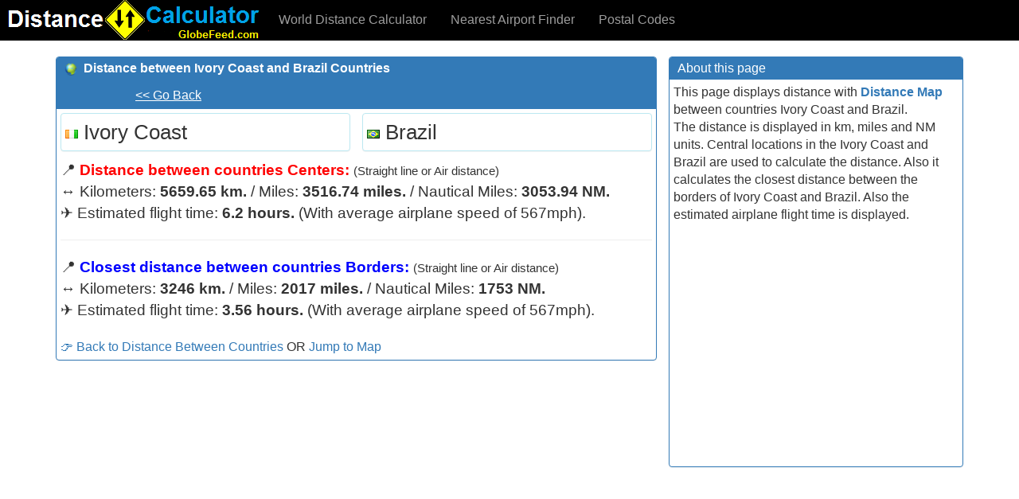

--- FILE ---
content_type: text/html; Charset=utf-8
request_url: https://distancecalculator.globefeed.com/Distance_Between_Countries_Result.asp?fromplace=Ivory%20Coast&toplace=Brazil
body_size: 4616
content:

<!DOCTYPE html>
<html lang="en-US">
<head>

<!-- Google tag (gtag.js) -->
<script async src="https://www.googletagmanager.com/gtag/js?id=G-YCY3SX2190"></script>
<script>
  window.dataLayer = window.dataLayer || [];
  function gtag(){dataLayer.push(arguments);}
  gtag('js', new Date());

  gtag('config', 'G-YCY3SX2190');
</script>

<meta charset="utf-8">
<meta http-equiv="X-UA-Compatible" content="IE=edge">
<meta name="viewport" content="width=device-width, initial-scale=1.0, maximum-scale=1.0, minimum-scale=1.0, user-scalable=no">
<META name="description" content="Distance between Ivory Coast and Brazil Countries, Closest Distance Between Borders, with airplane flight time between Ivory Coast and Brazil">
<META name="keywords" content="Ivory Coast,Brazil distance between Ivory Coast and Brazil,distance between countries, airplane flight time">
<TITLE>Distance between Ivory Coast and Brazil Countries, Closest Distance Between Borders, Airplane flight time</TITLE>
 <link rel="stylesheet" href="https://unpkg.com/leaflet@1.3.3/dist/leaflet.css"
   integrity="sha512-Rksm5RenBEKSKFjgI3a41vrjkw4EVPlJ3+OiI65vTjIdo9brlAacEuKOiQ5OFh7cOI1bkDwLqdLw3Zg0cRJAAQ=="
   crossorigin=""/>
<link rel="P3Pv1" href="https://www.globefeed.com/w3c/p3p.xml">
<link rel="icon" type="image/png" href="/favicon.png">
    <!-- Bootstrap -->
    <link href="/bootstrap-3.3.2-dist/css/bootstrap.min.css" rel="stylesheet">
    <!-- HTML5 Shim and Respond.js IE8 support of HTML5 elements and media queries -->
    <!-- WARNING: Respond.js doesn't work if you view the page via file:// -->
    <!--[if lt IE 9]>
      <script src="https://oss.maxcdn.com/libs/html5shiv/3.7.0/html5shiv.js"></script>
      <script src="https://oss.maxcdn.com/libs/respond.js/1.4.2/respond.min.js"></script>
    <![endif]-->
    <script src="https://apis.google.com/js/platform.js" async defer></script>
</head>
<body style="padding-bottom:10px;font-size:1.6em;">
  <nav class="navbar navbar-inverse navbar-static-top" style="background-color:#000000;" role="navigation">
  <div class="container-fluid">
    <div class="navbar-header">
    <button type="button" class="navbar-toggle" data-toggle="collapse" data-target=".navbar-collapse">
        <span class="sr-only">Toggle navigation</span>
        <span class="icon-bar"></span>
        <span class="icon-bar"></span>
        <span class="icon-bar"></span>
      </button>
   <a class="navbar-brand" style="padding-top:0px;padding-bottom:0px;" href="https://distancecalculator.globefeed.com/Country_Distance_Calculator.asp"><img class="img-responsive" src="/img/logo.png" alt="Distance Calculator" title="Distance Calculator"></a>
   </div>
   <div class="collapse navbar-collapse">
   <ul class="nav navbar-nav">
    <li><a href="https://distancecalculator.globefeed.com/World_Distance_Calculator.asp">World Distance Calculator</a></li>
    <li><a href="https://airport.globefeed.com/Country_Nearest_Airport.asp">Nearest Airport Finder</a></li>
    <li><a href="https://postalcode.globefeed.com/Country_Postal_Code.asp">Postal Codes</a></li>
    </ul>
   </div>
  </div>
</nav>
<div class="container" >

<div class="row">
    <div class="col-sm-8">
          <div class="panel panel-primary">
          <div class="panel-heading">
          
          <h3 class="panel-title" style="padding-bottom:10px;font-weight:bold;"><img src="/img/flags/WORLD.png" style="vertical-align:middle" />&nbsp;
            Distance between Ivory Coast and Brazil Countries
            </h3>
                <iframe src="https://www.facebook.com/plugins/like.php?href=https://distancecalculator.globefeed.com/Distance_Between_Countries.asp&layout=button_count"
                scrolling="no" frameborder="0" allowTransparency="true"
                style="border:none; width:85px; height:20px; color:White;"></iframe>
                <g:plusone href="https://distancecalculator.globefeed.com/Distance_Between_Countries.asp" size="medium"></g:plusone>
<a style="color:white;text-decoration:underline;" href="Distance_Between_Countries.asp">&lt;&lt; Go Back</a>

          </div>
          <div class="panel-body" >

<div id="addrDetails" class="row">
    <div class="col-sm-6">
              <div id="addrFrom" class="panel panel-info" style="margin-bottom:0px;border-bottom-width:0px;display:none;">
              <div class="panel-body">Ivory Coast</div>
          </div>
          <div class="panel panel-info" style="margin-bottom:10px">
              <div id="distFromAddr" class="panel-body" style="font-size:1.6em;"><img src="/img/flags/CI.png"> Ivory Coast</div>
          </div>
    </div>
    <div class="col-sm-6">
    <div id="addrTo" class="panel panel-info" style="margin-bottom:0px;border-bottom-width:0px;display:none;" >
    <div class="panel-body">Brazil</div>
    </div>
    <div class="panel panel-info" style="margin-bottom:10px">
              <div id="distToAddr" class="panel-body" style="font-size:1.6em;"><img src="/img/flags/BR.png"> Brazil</div>
          </div>
    </div>
</div>
<div style="font-size:1.2em;">
     📍 <span style="font-weight:bold;color:red;"> Distance between countries Centers:</span> <span style="font-size:0.8em">(Straight line or Air distance)</span>
     <br>↔️<span id="straightDist"> Kilometers: <b>5659.65 km.</b> / Miles: <b>3516.74 miles.</b> / Nautical Miles: <b>3053.94 NM.</b></span><br>
     <span id="estDistance" style="display: inline;">
     ✈️ Estimated flight time: <b>6.2 hours.</b> (With average airplane speed of 567mph).<br></span>
     </div>
     <hr>
     
     <div style="font-size:1.2em;">
     📍 <span style="font-weight:bold;color:blue;"> Closest distance between countries Borders:</span> <span style="font-size:0.8em">(Straight line or Air distance)</span>
     <br>↔️<span> Kilometers: <b>3246 km.</b> / Miles: <b>2017 miles.</b> / Nautical Miles: <b>1753 NM.</b></span><br>
     <span style="display: inline;">
     ✈️ Estimated flight time: <b>3.56 hours.</b> (With average airplane speed of 567mph).<br></span>
     </div>
    
<br />
     <a href="Distance_Between_Countries.asp">👉 Back to Distance Between Countries</a> OR 
     <a href="#distancemap">Jump to Map</a>
    </div>
    </div>
    <div style="padding-bottom:10px;">
          <script async src="//pagead2.googlesyndication.com/pagead/js/adsbygoogle.js"></script>
    <!-- DistRes2015_1 -->
    <ins class="adsbygoogle"
            style="display:block"
            data-ad-client="ca-pub-6549306531419697"
            data-ad-slot="9583474351"
            data-ad-format="auto"></ins>
    <script>
        (adsbygoogle = window.adsbygoogle || []).push({});
    </script>
          </div>
    </div>
    <div class="col-sm-4">
    <div class="panel panel-primary">
          <div class="panel-heading">
          <h3 class="panel-title">About this page</h3>
    </div>
    <div class="panel-body">
    This page displays distance with <b><a href="#distancemap">Distance Map</a></b> between countries Ivory Coast and Brazil.<br />
    The distance is displayed in km, miles and NM units. Central locations in the Ivory Coast and Brazil are used to calculate the distance. Also it calculates the closest distance between the borders of  Ivory Coast and Brazil. Also the estimated airplane flight time is displayed.<br />
    <div style="margin-top:10px;margin-bottom:10px;">
        <script async src="//pagead2.googlesyndication.com/pagead/js/adsbygoogle.js"></script>
        <!-- DistRes2015_2 -->
        <ins class="adsbygoogle"
             style="display:block"
             data-ad-client="ca-pub-6549306531419697"
             data-ad-slot="5013673958"
             data-ad-format="auto"></ins>
        <script>
            (adsbygoogle = window.adsbygoogle || []).push({});
        </script>
        </div>
    </div>
    </div>
     </div>
    </div>

<div class="row">
<div class="col-sm-12">
<div id="distancemap" class="panel panel-primary">
        <div class="panel-heading">
        <h3 class="panel-title">Countries Distance Map</h3>
</div>
<div class="panel-body">
<div class="row">
<div class="col-sm-9">
<div id="map_canvas" style="height:610px;border:1px solid #cdcdcd;">
</div>
</div>
<div class="col-sm-3">
<div style="margin-top:5px;margin-bottom:5px;">
<script async src="//pagead2.googlesyndication.com/pagead/js/adsbygoogle.js"></script>
    <!-- DistRes2015_3 -->
    <ins class="adsbygoogle"
         style="display:block"
         data-ad-client="ca-pub-6549306531419697"
         data-ad-slot="3397339953"
         data-ad-format="auto"></ins>
    <script>
        (adsbygoogle = window.adsbygoogle || []).push({});
    </script>
</div>
</div>
</div>
</div>
</div>
</div>
</div>
<div class="row">
<div class="col-md-12">
<b>Below are the charts of distances of Ivory Coast and Brazil from world's some major countries.</b>
</div>
</div>
<div class="row">
   <div class="col-md-6">
    <div class="panel panel-primary">
    <div class="panel-body">
    <div class="table-responsive">
    <table class="table table-striped">
    <tr><td><b>Ivory Coast Distance To Country</b></td><td><b>Distance (km)</b></td><td><b>Flight Time (hr)</b></td></tr><tr><td>US</td><td><a title="Distance between Ivory Coast and US" href="Distance_Between_Countries_Result.asp?fromplace=Ivory Coast&toplace=US">9517.02</a></td><td>10.43</td></tr><tr><td>Canada</td><td><a title="Distance between Ivory Coast and Canada" href="Distance_Between_Countries_Result.asp?fromplace=Ivory Coast&toplace=Canada">9972.48</a></td><td>10.93</td></tr><tr><td>Japan</td><td><a title="Distance between Ivory Coast and Japan" href="Distance_Between_Countries_Result.asp?fromplace=Ivory Coast&toplace=Japan">13855.49</a></td><td>15.18</td></tr><tr><td>France</td><td><a title="Distance between Ivory Coast and France" href="Distance_Between_Countries_Result.asp?fromplace=Ivory Coast&toplace=France">4365.29</a></td><td>4.78</td></tr><tr><td>South Africa</td><td><a title="Distance between Ivory Coast and South Africa" href="Distance_Between_Countries_Result.asp?fromplace=Ivory Coast&toplace=South Africa">5211.93</a></td><td>5.71</td></tr><tr><td>UK</td><td><a title="Distance between Ivory Coast and UK" href="Distance_Between_Countries_Result.asp?fromplace=Ivory Coast&toplace=UK">5322.38</a></td><td>5.83</td></tr><tr><td>Brazil</td><td><a title="Distance between Ivory Coast and Brazil" href="Distance_Between_Countries_Result.asp?fromplace=Ivory Coast&toplace=Brazil">5659.65</a></td><td>6.2</td></tr><tr><td>Germany</td><td><a title="Distance between Ivory Coast and Germany" href="Distance_Between_Countries_Result.asp?fromplace=Ivory Coast&toplace=Germany">5069.16</a></td><td>5.56</td></tr><tr><td>Poland</td><td><a title="Distance between Ivory Coast and Poland" href="Distance_Between_Countries_Result.asp?fromplace=Ivory Coast&toplace=Poland">5424.97</a></td><td>5.95</td></tr><tr><td>Indonesia</td><td><a title="Distance between Ivory Coast and Indonesia" href="Distance_Between_Countries_Result.asp?fromplace=Ivory Coast&toplace=Indonesia">13265.42</a></td><td>14.54</td></tr>
    </table>
    </div>
    </div>
    </div>
    </div>
    <div class="col-md-6">
     <div class="panel panel-primary">
    <div class="panel-body">
    <div class="table-responsive">
        <table class="table table-striped">
    <tr><td><b>Brazil Distance To Country</b></td><td><b>Distance (km)</b></td><td><b>Flight Time (hr)</b></td></tr><tr><td>US</td><td><a title="Distance between Brazil and US" href="Distance_Between_Countries_Result.asp?fromplace=Brazil&toplace=US">7316.57</a></td><td>8.02</td></tr><tr><td>Canada</td><td><a title="Distance between Brazil and Canada" href="Distance_Between_Countries_Result.asp?fromplace=Brazil&toplace=Canada">9304.08</a></td><td>10.2</td></tr><tr><td>Japan</td><td><a title="Distance between Brazil and Japan" href="Distance_Between_Countries_Result.asp?fromplace=Brazil&toplace=Japan">17369.59</a></td><td>19.04</td></tr><tr><td>France</td><td><a title="Distance between Brazil and France" href="Distance_Between_Countries_Result.asp?fromplace=Brazil&toplace=France">8624.88</a></td><td>9.45</td></tr><tr><td>South Africa</td><td><a title="Distance between Brazil and South Africa" href="Distance_Between_Countries_Result.asp?fromplace=Brazil&toplace=South Africa">7776.76</a></td><td>8.52</td></tr><tr><td>UK</td><td><a title="Distance between Brazil and UK" href="Distance_Between_Countries_Result.asp?fromplace=Brazil&toplace=UK">8966.34</a></td><td>9.83</td></tr><tr><td>Germany</td><td><a title="Distance between Brazil and Germany" href="Distance_Between_Countries_Result.asp?fromplace=Brazil&toplace=Germany">9431.19</a></td><td>10.34</td></tr><tr><td>Indonesia</td><td><a title="Distance between Brazil and Indonesia" href="Distance_Between_Countries_Result.asp?fromplace=Brazil&toplace=Indonesia">17729.71</a></td><td>19.43</td></tr><tr><td>Poland</td><td><a title="Distance between Brazil and Poland" href="Distance_Between_Countries_Result.asp?fromplace=Brazil&toplace=Poland">10004.63</a></td><td>10.96</td></tr><tr><td>Argentina</td><td><a title="Distance between Brazil and Argentina" href="Distance_Between_Countries_Result.asp?fromplace=Brazil&toplace=Argentina">2924.11</a></td><td>3.2</td></tr>
    </table>
    </div>
    </div>
    </div>
    </div>
    </div>
<div class="row">
<div class="col-md-12">
<b>Below are the charts of distances of Ivory Coast and Brazil from their nearest countries.</b>
</div>
</div>
<div class="row">
   <div class="col-md-6">
    <div class="panel panel-primary">
    <div class="panel-body">
    <div class="table-responsive">
    <table class="table table-striped">
    <tr><td><b>Ivory Coast Distance To Country</b></td><td><b>Distance (km)</b></td><td><b>Flight Time (hr)</b></td></tr><tr><td>Liberia</td><td><a title="Distance between Ivory Coast and Liberia" href="Distance_Between_Countries_Result.asp?fromplace=Ivory Coast&toplace=Liberia">445.95</a></td><td>0.49</td></tr><tr><td>Ghana</td><td><a title="Distance between Ivory Coast and Ghana" href="Distance_Between_Countries_Result.asp?fromplace=Ivory Coast&toplace=Ghana">500.46</a></td><td>0.55</td></tr><tr><td>Guinea</td><td><a title="Distance between Ivory Coast and Guinea" href="Distance_Between_Countries_Result.asp?fromplace=Ivory Coast&toplace=Guinea">528.65</a></td><td>0.58</td></tr><tr><td>Burkina Faso</td><td><a title="Distance between Ivory Coast and Burkina Faso" href="Distance_Between_Countries_Result.asp?fromplace=Ivory Coast&toplace=Burkina Faso">680.72</a></td><td>0.75</td></tr><tr><td>Sierra Leone</td><td><a title="Distance between Ivory Coast and Sierra Leone" href="Distance_Between_Countries_Result.asp?fromplace=Ivory Coast&toplace=Sierra Leone">693.86</a></td><td>0.76</td></tr><tr><td>Togo</td><td><a title="Distance between Ivory Coast and Togo" href="Distance_Between_Countries_Result.asp?fromplace=Ivory Coast&toplace=Togo">711.63</a></td><td>0.78</td></tr><tr><td>Benin</td><td><a title="Distance between Ivory Coast and Benin" href="Distance_Between_Countries_Result.asp?fromplace=Ivory Coast&toplace=Benin">886.85</a></td><td>0.97</td></tr><tr><td>Mali</td><td><a title="Distance between Ivory Coast and Mali" href="Distance_Between_Countries_Result.asp?fromplace=Ivory Coast&toplace=Mali">1127.9</a></td><td>1.24</td></tr><tr><td>Guinea-Bissau</td><td><a title="Distance between Ivory Coast and Guinea-Bissau" href="Distance_Between_Countries_Result.asp?fromplace=Ivory Coast&toplace=Guinea-Bissau">1157.17</a></td><td>1.27</td></tr><tr><td>Senegal</td><td><a title="Distance between Ivory Coast and Senegal" href="Distance_Between_Countries_Result.asp?fromplace=Ivory Coast&toplace=Senegal">1241.66</a></td><td>1.36</td></tr>
    </table>
    </div>
    </div>
    </div>
    </div>
    <div class="col-md-6">
     <div class="panel panel-primary">
    <div class="panel-body">
    <div class="table-responsive">
        <table class="table table-striped">
    <tr><td><b>Brazil Distance To Country</b></td><td><b>Distance (km)</b></td><td><b>Flight Time (hr)</b></td></tr><tr><td>Paraguay</td><td><a title="Distance between Brazil and Paraguay" href="Distance_Between_Countries_Result.asp?fromplace=Brazil&toplace=Paraguay">1231.77</a></td><td>1.35</td></tr><tr><td>Bolivia</td><td><a title="Distance between Brazil and Bolivia" href="Distance_Between_Countries_Result.asp?fromplace=Brazil&toplace=Bolivia">1271.57</a></td><td>1.39</td></tr><tr><td>French Guiana</td><td><a title="Distance between Brazil and French Guiana" href="Distance_Between_Countries_Result.asp?fromplace=Brazil&toplace=French Guiana">2024.52</a></td><td>2.22</td></tr><tr><td>Suriname</td><td><a title="Distance between Brazil and Suriname" href="Distance_Between_Countries_Result.asp?fromplace=Brazil&toplace=Suriname">2068.63</a></td><td>2.27</td></tr><tr><td>Uruguay</td><td><a title="Distance between Brazil and Uruguay" href="Distance_Between_Countries_Result.asp?fromplace=Brazil&toplace=Uruguay">2070.35</a></td><td>2.27</td></tr><tr><td>Guyana</td><td><a title="Distance between Brazil and Guyana" href="Distance_Between_Countries_Result.asp?fromplace=Brazil&toplace=Guyana">2259.4</a></td><td>2.48</td></tr><tr><td>Peru</td><td><a title="Distance between Brazil and Peru" href="Distance_Between_Countries_Result.asp?fromplace=Brazil&toplace=Peru">2574.13</a></td><td>2.82</td></tr><tr><td>Venezuela</td><td><a title="Distance between Brazil and Venezuela" href="Distance_Between_Countries_Result.asp?fromplace=Brazil&toplace=Venezuela">2809.53</a></td><td>3.08</td></tr><tr><td>Argentina</td><td><a title="Distance between Brazil and Argentina" href="Distance_Between_Countries_Result.asp?fromplace=Brazil&toplace=Argentina">2924.11</a></td><td>3.2</td></tr><tr><td>Trinidad and Tobago</td><td><a title="Distance between Brazil and Trinidad and Tobago" href="Distance_Between_Countries_Result.asp?fromplace=Brazil&toplace=Trinidad and Tobago">2955.07</a></td><td>3.24</td></tr>
    </table>
    </div>
    </div>
    </div>
    </div>
    </div>
<div class="row">
<div class="col-md-12">
<b>*Please note that alll the distances between the countries are from their central loactions.</b>
<br>
<br>
</div>
</div>

<footer style="text-align:center;">
      © 2025 GlobeFeed.com | <A href="https://www.globefeed.com/termsofuse.html"> Terms of Use </A>|
<A href="https://www.globefeed.com/w3c/privacy.html">Privacy Policy </A> | 
<a href="https://www.globefeed.com/contact.html">Contact</a>
</footer>
</div>
<!-- jQuery (necessary for Bootstrap's JavaScript plugins) -->
<script src="https://ajax.googleapis.com/ajax/libs/jquery/1.11.0/jquery.min.js"></script>
<!-- Include all compiled plugins (below), or include individual files as needed -->
<script src="/bootstrap-3.3.2-dist/js/bootstrap.min.js"></script>
<script src="https://unpkg.com/leaflet@1.3.3/dist/leaflet.js"
integrity="sha512-tAGcCfR4Sc5ZP5ZoVz0quoZDYX5aCtEm/eu1KhSLj2c9eFrylXZknQYmxUssFaVJKvvc0dJQixhGjG2yXWiV9Q=="
crossorigin=""></script>
<script src="https://cdn.jsdelivr.net/npm/leaflet.geodesic">
        integrity="see-release-page-for-current-checksum" 
        crossorigin=""></script>
<script>
    var map = L.map('map_canvas');
    var fromlat=7.539989;
    var fromlng=-5.54708;
    var tolat=-14.235004;
    var tolng=-51.92528;

    if (Math.max(fromlng, tolng) - Math.min(fromlng, tolng) > 180) {
        if (fromlng < tolng) {
            fromlng = fromlng + 360;
        }
        else {
            tolng = tolng + 360;
        }
    }

    var pointA = new L.LatLng(fromlat, fromlng);
    var pointB = new L.LatLng(tolat, tolng);
    var pointList = [pointA,pointB];
    var bounds = L.latLngBounds(pointA,pointB);
    map.fitBounds(bounds);
    var markerA = L.marker(pointA).addTo(map);
    var markerB = L.marker(pointB).addTo(map);
    markerA.bindPopup("Ivory Coast");
    markerB.bindPopup("Brazil");
    var firstpolyline = new L.Geodesic(pointList, {
        color: 'red',
        weight: 3,
        opacity: 0.5,
        steps: 8,
        wrap: false
    });
    firstpolyline.addTo(map);

            L.tileLayer('https://{s}.tile.openstreetmap.org/{z}/{x}/{y}.png', {
                attribution: '&copy; <a href="https://www.openstreetmap.org/copyright">OpenStreetMap</a> contributors'
            }).addTo(map);
</script>
</body>
</html>

--- FILE ---
content_type: text/html; charset=utf-8
request_url: https://accounts.google.com/o/oauth2/postmessageRelay?parent=https%3A%2F%2Fdistancecalculator.globefeed.com&jsh=m%3B%2F_%2Fscs%2Fabc-static%2F_%2Fjs%2Fk%3Dgapi.lb.en.OE6tiwO4KJo.O%2Fd%3D1%2Frs%3DAHpOoo_Itz6IAL6GO-n8kgAepm47TBsg1Q%2Fm%3D__features__
body_size: 160
content:
<!DOCTYPE html><html><head><title></title><meta http-equiv="content-type" content="text/html; charset=utf-8"><meta http-equiv="X-UA-Compatible" content="IE=edge"><meta name="viewport" content="width=device-width, initial-scale=1, minimum-scale=1, maximum-scale=1, user-scalable=0"><script src='https://ssl.gstatic.com/accounts/o/2580342461-postmessagerelay.js' nonce="xfr-gIaUb74hoVPM7fXFig"></script></head><body><script type="text/javascript" src="https://apis.google.com/js/rpc:shindig_random.js?onload=init" nonce="xfr-gIaUb74hoVPM7fXFig"></script></body></html>

--- FILE ---
content_type: text/html; charset=utf-8
request_url: https://www.google.com/recaptcha/api2/aframe
body_size: 267
content:
<!DOCTYPE HTML><html><head><meta http-equiv="content-type" content="text/html; charset=UTF-8"></head><body><script nonce="gN5XprUmB8oZz8Eby9cMOw">/** Anti-fraud and anti-abuse applications only. See google.com/recaptcha */ try{var clients={'sodar':'https://pagead2.googlesyndication.com/pagead/sodar?'};window.addEventListener("message",function(a){try{if(a.source===window.parent){var b=JSON.parse(a.data);var c=clients[b['id']];if(c){var d=document.createElement('img');d.src=c+b['params']+'&rc='+(localStorage.getItem("rc::a")?sessionStorage.getItem("rc::b"):"");window.document.body.appendChild(d);sessionStorage.setItem("rc::e",parseInt(sessionStorage.getItem("rc::e")||0)+1);localStorage.setItem("rc::h",'1768896033081');}}}catch(b){}});window.parent.postMessage("_grecaptcha_ready", "*");}catch(b){}</script></body></html>